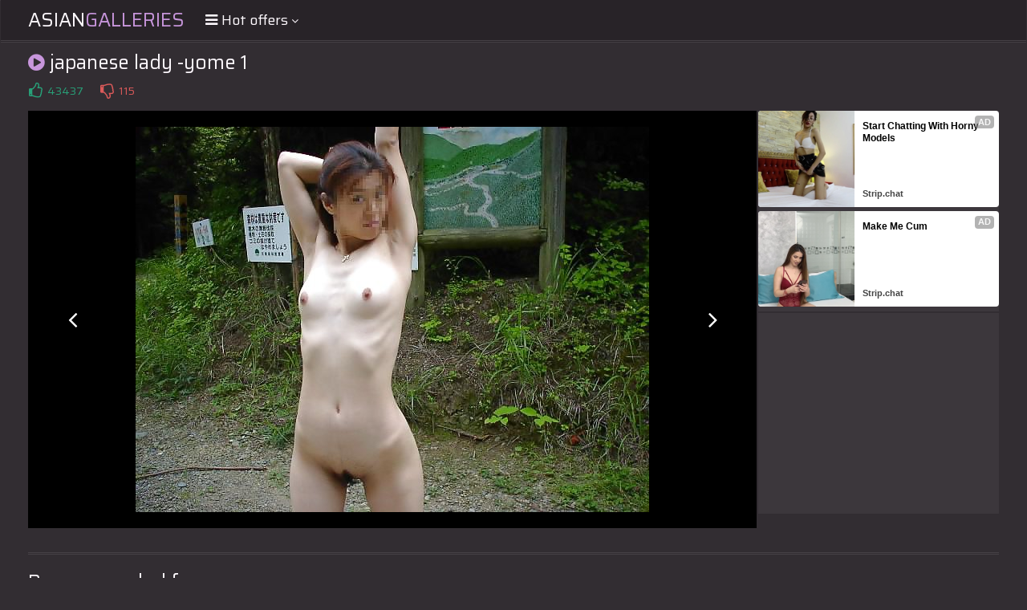

--- FILE ---
content_type: text/html; charset=UTF-8
request_url: http://asiangalleries.net/gallery/japanese_lady_-yome_1/
body_size: 5601
content:
<!DOCTYPE html>
<html>
    <head>
        <meta charset="UTF-8"/>
        <title>Asian Galleries: japanese lady -yome 1</title>
        <meta name="description" content="japanese lady -yome 1 from asiangalleries.net!" />
        <link href="/css/styles.css" type="text/css" rel="stylesheet">
        <link href="/css/import.css" type="text/css" rel="stylesheet">
	        <script type="text/javascript" src="/js/jquery.min.js"></script>
        <script type="text/javascript" src="/js/functions.js"></script>
	        <meta name="viewport" content="width=device-width, initial-scale=1.0"/>
        <meta name="apple-touch-fullscreen" content="YES" />
	<meta name="referrer" content="unsafe-url" />
    </head>
    <body>

        <div class="header">

            <div class="wrapper">
                
                		<script type="text/javascript">var self = "asiangalleries.net";</script>
		<div class="logo">
                    <a href="/">Asian<span>Galleries</span></a>
                </div>
                
                <div class="menu-wrap">

                    <div class="button menu-button">
                        <i class="fa fa-bars"></i> <span>Hot offers <i class="fa fa-angle-down"></i></span>
                    </div>
                    
					<div class="menu">
                        <ul>
                            <li class="active"><a href="/"><i class="fa fa-home"></i> <span>Home</span></a></li>
                            <li><a href="https://bcprm.com/promo.php?type=direct_link&v=2&c=735674&page=popular_chat&g=female" rel="nofollow" target="_blank"><i class="fa fa-play-circle"></i> <span>Webcams</span></a></li>
                            <li><a href="https://tmk2hr3.crazy-sweetclickes.com/na2pz8p" rel="nofollow" target="_blank"><i class="fa fa-bookmark"></i> <span>Dating</span></a></li>
<li><a href="https://tmk2hr3.hotgamequest.com/nampnpw" rel="nofollow" target="_blank"><i class="fa fa-bookmark"></i> <span>Adult Games</span></a></li>
                            <li><a href="https://join.asianteengfs.com/track/MjAxMi4xLjkuMjUuMC4wLjAuMC4w" rel="nofollow" target="_blank"><i class="fa fa-bookmark"></i> <span>Premium asians</span></a></li>
                        </ul>
                    </div>                    
                </div>
				
            </div>
            
        </div>
        
        <div class="wrapper">

            			<div class="mob-300">
			<div id="ts_ad_native_pwpnf"></div>
<script src="//cdn.tsyndicate.com/sdk/v1/master.spot.js"></script>
<script>
  TsMasterSpot({
      "containerId": "ts_ad_native_pwpnf",
      "spot": "rntePiwHQ7iWseQSHWdG87Kj08zFnbpD",
      "wrapperStyles": {
          "display": "flex",
          "flexDirection": "column",
          "justifyContent": "space-around",
          "alignItems": "center"
      },
      "nativeSettings": {
          "cols": 1,
          "rows": 2,
          "titlePosition": "none",
          "adsByPosition": "none",
          "type": "img-left",
          "styles": {
              "container": {
                  "width": "100%"
              },
              "thumb": {
                  "border-radius": "4px",
                  "background": "rgba(255,255,255,1)"
              },
              "headlineLink": {
                  "padding-top": "10px",
                  "font-size": "12px",
                  "font-weight": "bold",
                  "max-height": "64px"
              },
              "brandnameLabel": {
                  "position": "absolute",
                  "bottom": "10px"
              },
              "brandnameLink": {
                  "color": "#444"
              },
              "image": {
                  "padding-bottom": "100%"
              }
          }
      }
  });
</script>            </div>
    
            <h1><i class="fa fa-play-circle"></i> japanese lady -yome 1</h1>
            
            <div class="video-info">
                
                <ul class="rating">
                    <li>
                        <a onclick="#" class="like" title="LIKE!"><i class="fa fa-thumbs-o-up"></i></a>
                        <span class="like">43437</span>
                    </li>
                    <li>
                        <a onclick="#" class="dislike" title="DISLIKE!"><i class="fa fa-thumbs-o-down"></i></a>
                        <span class="dislike">115</span>
                    </li>
                </ul>

            </div>
            
            <div class="video-wrapper">
                
                <div class="video-tab">
            
                    <div class="video-block">
                        
                        <div class="big-image">
                            
                            <div class="big-image-ins">
                            
                                <a href="?2.jpg" id="ttbe?2" target="_self" rel="opener"><img src="1.jpg"></a>
                                
                                <div class="prev-next prev">
                                    <a href="?19.jpg" id="ttbe?19" target="_self" rel="opener"><i
	class="fa fa-angle-left"></i></a>
                                </div>
                                
                                <div class="prev-next next">
                                    <a href="?2.jpg" id="ttbe?2" target="_self" rel="opener"><i class="fa fa-angle-right"></i></a>
                                </div>
                            
                            </div>
                            
                        </div>
                        
                    </div>
                    
                    					<div class="video-brs">
                    
                        <div class="brs-300">
                            
                            							<div class="b-300">
<div id="ts_ad_native_zz481"></div>
<script src="//cdn.tsyndicate.com/sdk/v1/master.spot.js"></script>
<script>
  TsMasterSpot({
      "containerId": "ts_ad_native_zz481",
      "spot": "43rGdi0zAwjk57Bam3Y2qrnKI5rYTJzN",
      "wrapperStyles": {
          "display": "flex",
          "flexDirection": "column",
          "justifyContent": "space-around",
          "alignItems": "center"
      },
      "nativeSettings": {
          "cols": 1,
          "rows": 2,
          "titlePosition": "none",
          "adsByPosition": "none",
          "type": "img-left",
          "styles": {
              "container": {
                  "width": "100%"
              },
              "thumb": {
                  "border-radius": "4px",
                  "background": "rgba(255,255,255,1)"
              },
              "headlineLink": {
                  "padding-top": "10px",
                  "font-size": "12px",
                  "font-weight": "bold",
                  "max-height": "64px"
              },
              "brandnameLabel": {
                  "position": "absolute",
                  "bottom": "10px"
              },
              "brandnameLink": {
                  "color": "#444"
              },
              "image": {
                  "padding-bottom": "100%"
              }
          }
      }
  });
</script>
                            </div>
                            
                            <div class="b-300">
<script async type="application/javascript" src="https://a.magsrv.com/ad-provider.js"></script> 
 <ins class="eas6a97888e20" data-zoneid="5152286"></ins> 
 <script>(AdProvider = window.AdProvider || []).push({"serve": {}});</script>
                             </div>
                            
                            <div class="b-300">
<div id="ts_ad_native_1cdvx"></div>
<script src="//cdn.tsyndicate.com/sdk/v1/n.js"></script>
<script>
   NativeAd({
       element_id: "ts_ad_native_1cdvx",
       spot: "1a57ef587c0d4a918066f4f491ae6bd6",
       type: "label-under",
       cols: 1,
       rows: 1,
       title: "",
       titlePosition: "left",
       adsByPosition: "right",
    breakpoints: [
              {
                        "cols": 1,
                        "width": 770
              }
    ],
   });
</script>
                            </div>                            
                        </div>
                        
                    </div>
                    
                </div>
                
            </div>

					<h2>Recommended for you</h2>

            <div class="recomended-wrapper">
				<div id="ts_ad_native_rr5e3"></div>
<script src="//cdn.tsyndicate.com/sdk/v1/n.js"></script>
<script>
   NativeAd({
       element_id: "ts_ad_native_rr5e3",
       spot: "233edefc497d4d7083fee94746b063cd",
       type: "label-under",
       cols: 5,
       rows: 1,
       title: "",
       titlePosition: "left",
       adsByPosition: "right",
    breakpoints: [
              {
                        "cols": 1,
                        "width": 770
              }
    ],
        extid: "{extid}",
   });
</script>            </div>
			
					<h2>Click for more pictures from "japanese lady -yome 1" gallery (total 19 pictures)!</h2>
			<div class="previews-block">
									<div class="thumb">
                    <div class="thumb-inner">
                        <a href="?1.jpg" target="_self" id="ttbe1" rel="opener">
							<img src="tn_1.jpg">
                            <span class="loading"><i class="fa fa-spin fa-spinner"></i></span>
                            <span class="icon"><i class="fa fa-play"></i></span>
                            <div class="info">
                                <div class="info-inner">
                                    <div class="name"></div>
                                </div>
                            </div>
                        </a>
                    </div>
                </div>
				<div class="thumb">
                    <div class="thumb-inner">
                        <a href="?10.jpg" target="_self" id="ttbe10" rel="opener">
							<img src="tn_10.jpg">
                            <span class="loading"><i class="fa fa-spin fa-spinner"></i></span>
                            <span class="icon"><i class="fa fa-play"></i></span>
                            <div class="info">
                                <div class="info-inner">
                                    <div class="name"></div>
                                </div>
                            </div>
                        </a>
                    </div>
                </div>
				<div class="thumb">
                    <div class="thumb-inner">
                        <a href="?11.jpg" target="_self" id="ttbe11" rel="opener">
							<img src="tn_11.jpg">
                            <span class="loading"><i class="fa fa-spin fa-spinner"></i></span>
                            <span class="icon"><i class="fa fa-play"></i></span>
                            <div class="info">
                                <div class="info-inner">
                                    <div class="name"></div>
                                </div>
                            </div>
                        </a>
                    </div>
                </div>
				<div class="thumb">
                    <div class="thumb-inner">
                        <a href="?12.jpg" target="_self" id="ttbe12" rel="opener">
							<img src="tn_12.jpg">
                            <span class="loading"><i class="fa fa-spin fa-spinner"></i></span>
                            <span class="icon"><i class="fa fa-play"></i></span>
                            <div class="info">
                                <div class="info-inner">
                                    <div class="name"></div>
                                </div>
                            </div>
                        </a>
                    </div>
                </div>
				<div class="thumb">
                    <div class="thumb-inner">
                        <a href="?13.jpg" target="_self" id="ttbe13" rel="opener">
							<img src="tn_13.jpg">
                            <span class="loading"><i class="fa fa-spin fa-spinner"></i></span>
                            <span class="icon"><i class="fa fa-play"></i></span>
                            <div class="info">
                                <div class="info-inner">
                                    <div class="name"></div>
                                </div>
                            </div>
                        </a>
                    </div>
                </div>
				<div class="thumb">
                    <div class="thumb-inner">
                        <a href="?14.jpg" target="_self" id="ttbe14" rel="opener">
							<img src="tn_14.jpg">
                            <span class="loading"><i class="fa fa-spin fa-spinner"></i></span>
                            <span class="icon"><i class="fa fa-play"></i></span>
                            <div class="info">
                                <div class="info-inner">
                                    <div class="name"></div>
                                </div>
                            </div>
                        </a>
                    </div>
                </div>
				<div class="thumb">
                    <div class="thumb-inner">
                        <a href="?15.jpg" target="_self" id="ttbe15" rel="opener">
							<img src="tn_15.jpg">
                            <span class="loading"><i class="fa fa-spin fa-spinner"></i></span>
                            <span class="icon"><i class="fa fa-play"></i></span>
                            <div class="info">
                                <div class="info-inner">
                                    <div class="name"></div>
                                </div>
                            </div>
                        </a>
                    </div>
                </div>
				<div class="thumb">
                    <div class="thumb-inner">
                        <a href="?16.jpg" target="_self" id="ttbe16" rel="opener">
							<img src="tn_16.jpg">
                            <span class="loading"><i class="fa fa-spin fa-spinner"></i></span>
                            <span class="icon"><i class="fa fa-play"></i></span>
                            <div class="info">
                                <div class="info-inner">
                                    <div class="name"></div>
                                </div>
                            </div>
                        </a>
                    </div>
                </div>
 </div>
	    <div class="brs-300">

                                <div class="b-300">
<script async type="application/javascript" src="https://a.magsrv.com/ad-provider.js"></script> 
 <ins class="eas6a97888e20" data-zoneid="5152290"></ins> 
 <script>(AdProvider = window.AdProvider || []).push({"serve": {}});</script>
                </div>

                <div class="b-300">
<script type="text/javascript" src="//cdn.tsyndicate.com/sdk/v1/bi.js" data-ts-spot="a8bae2a08a0440fc945c3e913d48c9f6" data-ts-width="300" data-ts-height="250"  async defer></script>
                </div> 

                <div class="b-300">
<script async type="application/javascript" src="https://a.magsrv.com/ad-provider.js"></script> 
 <ins class="eas6a97888e20" data-zoneid="5152294"></ins> 
 <script>(AdProvider = window.AdProvider || []).push({"serve": {}});</script>
                </div> 

                <div class="b-300">
<script type="text/javascript" src="//cdn.tsyndicate.com/sdk/v1/bi.js" data-ts-spot="a8bae2a08a0440fc945c3e913d48c9f6" data-ts-width="300" data-ts-height="250"  async defer></script>
                </div> 

                <div class="b-300">
<script async type="application/javascript" src="https://a.magsrv.com/ad-provider.js"></script> 
 <ins class="eas6a97888e20" data-zoneid="5152296"></ins> 
 <script>(AdProvider = window.AdProvider || []).push({"serve": {}});</script>
                </div> 

            </div>
                <div class="previews-block">
                

<script async type="application/javascript" src="https://a.magsrv.com/ad-provider.js"></script> 
 <ins class="eas6a97888e" data-zoneid="5055850"></ins> 
 <script>(AdProvider = window.AdProvider || []).push({"serve": {}});</script>
 				<div class="thumb">
                    <div class="thumb-inner">
                        <a href="?17.jpg" target="_self" id="ttbe17" rel="opener">
							<img src="tn_17.jpg">
                            <span class="loading"><i class="fa fa-spin fa-spinner"></i></span>
                            <span class="icon"><i class="fa fa-play"></i></span>
                            <div class="info">
                                <div class="info-inner">
                                    <div class="name"></div>
                                </div>
                            </div>
                        </a>
                    </div>
                </div>
				<div class="thumb">
                    <div class="thumb-inner">
                        <a href="?18.jpg" target="_self" id="ttbe18" rel="opener">
							<img src="tn_18.jpg">
                            <span class="loading"><i class="fa fa-spin fa-spinner"></i></span>
                            <span class="icon"><i class="fa fa-play"></i></span>
                            <div class="info">
                                <div class="info-inner">
                                    <div class="name"></div>
                                </div>
                            </div>
                        </a>
                    </div>
                </div>
				<div class="thumb">
                    <div class="thumb-inner">
                        <a href="?19.jpg" target="_self" id="ttbe19" rel="opener">
							<img src="tn_19.jpg">
                            <span class="loading"><i class="fa fa-spin fa-spinner"></i></span>
                            <span class="icon"><i class="fa fa-play"></i></span>
                            <div class="info">
                                <div class="info-inner">
                                    <div class="name"></div>
                                </div>
                            </div>
                        </a>
                    </div>
                </div>
				<div class="thumb">
                    <div class="thumb-inner">
                        <a href="?2.jpg" target="_self" id="ttbe2" rel="opener">
							<img src="tn_2.jpg">
                            <span class="loading"><i class="fa fa-spin fa-spinner"></i></span>
                            <span class="icon"><i class="fa fa-play"></i></span>
                            <div class="info">
                                <div class="info-inner">
                                    <div class="name"></div>
                                </div>
                            </div>
                        </a>
                    </div>
                </div>
				<div class="thumb">
                    <div class="thumb-inner">
                        <a href="?3.jpg" target="_self" id="ttbe3" rel="opener">
							<img src="tn_3.jpg">
                            <span class="loading"><i class="fa fa-spin fa-spinner"></i></span>
                            <span class="icon"><i class="fa fa-play"></i></span>
                            <div class="info">
                                <div class="info-inner">
                                    <div class="name"></div>
                                </div>
                            </div>
                        </a>
                    </div>
                </div>
				<div class="thumb">
                    <div class="thumb-inner">
                        <a href="?4.jpg" target="_self" id="ttbe4" rel="opener">
							<img src="tn_4.jpg">
                            <span class="loading"><i class="fa fa-spin fa-spinner"></i></span>
                            <span class="icon"><i class="fa fa-play"></i></span>
                            <div class="info">
                                <div class="info-inner">
                                    <div class="name"></div>
                                </div>
                            </div>
                        </a>
                    </div>
                </div>
				<div class="thumb">
                    <div class="thumb-inner">
                        <a href="?5.jpg" target="_self" id="ttbe5" rel="opener">
							<img src="tn_5.jpg">
                            <span class="loading"><i class="fa fa-spin fa-spinner"></i></span>
                            <span class="icon"><i class="fa fa-play"></i></span>
                            <div class="info">
                                <div class="info-inner">
                                    <div class="name"></div>
                                </div>
                            </div>
                        </a>
                    </div>
                </div>
				<div class="thumb">
                    <div class="thumb-inner">
                        <a href="?6.jpg" target="_self" id="ttbe6" rel="opener">
							<img src="tn_6.jpg">
                            <span class="loading"><i class="fa fa-spin fa-spinner"></i></span>
                            <span class="icon"><i class="fa fa-play"></i></span>
                            <div class="info">
                                <div class="info-inner">
                                    <div class="name"></div>
                                </div>
                            </div>
                        </a>
                    </div>
                </div>
				<div class="thumb">
                    <div class="thumb-inner">
                        <a href="?7.jpg" target="_self" id="ttbe7" rel="opener">
							<img src="tn_7.jpg">
                            <span class="loading"><i class="fa fa-spin fa-spinner"></i></span>
                            <span class="icon"><i class="fa fa-play"></i></span>
                            <div class="info">
                                <div class="info-inner">
                                    <div class="name"></div>
                                </div>
                            </div>
                        </a>
                    </div>
                </div>
				<div class="thumb">
                    <div class="thumb-inner">
                        <a href="?8.jpg" target="_self" id="ttbe8" rel="opener">
							<img src="tn_8.jpg">
                            <span class="loading"><i class="fa fa-spin fa-spinner"></i></span>
                            <span class="icon"><i class="fa fa-play"></i></span>
                            <div class="info">
                                <div class="info-inner">
                                    <div class="name"></div>
                                </div>
                            </div>
                        </a>
                    </div>
                </div>
				<div class="thumb">
                    <div class="thumb-inner">
                        <a href="?9.jpg" target="_self" id="ttbe9" rel="opener">
							<img src="tn_9.jpg">
                            <span class="loading"><i class="fa fa-spin fa-spinner"></i></span>
                            <span class="icon"><i class="fa fa-play"></i></span>
                            <div class="info">
                                <div class="info-inner">
                                    <div class="name"></div>
                                </div>
                            </div>
                        </a>
                    </div>
                </div>

			</div>
					<h2>Looking for movies? Here are amazing free porn tubes!</h2>
			<div class="previews-block">
									<div class="thumb thumb-2">
                    <div class="thumb-inner">
                        <a href="https://porn-factory.com/asian" target="_blank" rel="opener">
							<img src="/toplist/porn-factory.com.jpg" alt="Homemade sex tapes">
                            <span class="loading"><i class="fa fa-spin fa-spinner"></i></span>
                            <span class="icon"><i class="fa fa-play"></i></span>
                            <div class="info">
                                <div class="info-inner">
                                    <div class="name">Homemade sex tapes</div>
                                </div>
                            </div>
                        </a>
                    </div>
                </div>				<div class="thumb thumb-2">
                    <div class="thumb-inner">
                        <a href="https://pussytube.net/asian" target="_blank" rel="opener">
							<img src="/toplist/pussytube.net.jpg" alt="pussytube.net">
                            <span class="loading"><i class="fa fa-spin fa-spinner"></i></span>
                            <span class="icon"><i class="fa fa-play"></i></span>
                            <div class="info">
                                <div class="info-inner">
                                    <div class="name">pussytube.net</div>
                                </div>
                            </div>
                        </a>
                    </div>
                </div>				<div class="thumb thumb-2">
                    <div class="thumb-inner">
                        <a href="https://top-porn-videos.com/asian" target="_blank" rel="opener">
							<img src="/toplist/top-porn-videos.com.jpg" alt="MILF videos">
                            <span class="loading"><i class="fa fa-spin fa-spinner"></i></span>
                            <span class="icon"><i class="fa fa-play"></i></span>
                            <div class="info">
                                <div class="info-inner">
                                    <div class="name">MILF videos</div>
                                </div>
                            </div>
                        </a>
                    </div>
                </div>				<div class="thumb thumb-2">
                    <div class="thumb-inner">
                        <a href="https://finestsexvideos.com/asian" target="_blank" rel="opener">
							<img src="/toplist/finestsexvideos.com.jpg" alt="Blowjob Videos">
                            <span class="loading"><i class="fa fa-spin fa-spinner"></i></span>
                            <span class="icon"><i class="fa fa-play"></i></span>
                            <div class="info">
                                <div class="info-inner">
                                    <div class="name">Blowjob Videos</div>
                                </div>
                            </div>
                        </a>
                    </div>
                </div>				<div class="thumb thumb-2">
                    <div class="thumb-inner">
                        <a href="https://hotpornvideos.pro/asian" target="_blank" rel="opener">
							<img src="/toplist/hotpornvideos.pro.jpg" alt="Interracial Porn Movies">
                            <span class="loading"><i class="fa fa-spin fa-spinner"></i></span>
                            <span class="icon"><i class="fa fa-play"></i></span>
                            <div class="info">
                                <div class="info-inner">
                                    <div class="name">Interracial Porn Movies</div>
                                </div>
                            </div>
                        </a>
                    </div>
                </div>				<div class="thumb thumb-2">
                    <div class="thumb-inner">
                        <a href="https://bestporntube.net/asian" target="_blank" rel="opener">
							<img src="/toplist/bestporntube.net.jpg" alt="Amateur Threesome Porn">
                            <span class="loading"><i class="fa fa-spin fa-spinner"></i></span>
                            <span class="icon"><i class="fa fa-play"></i></span>
                            <div class="info">
                                <div class="info-inner">
                                    <div class="name">Amateur Threesome Porn</div>
                                </div>
                            </div>
                        </a>
                    </div>
                </div>				<div class="thumb thumb-2">
                    <div class="thumb-inner">
                        <a href="https://hot-pussy-videos.com/asian" target="_blank" rel="opener">
							<img src="/toplist/hot-pussy-videos.com.jpg" alt="Tight pussy clips">
                            <span class="loading"><i class="fa fa-spin fa-spinner"></i></span>
                            <span class="icon"><i class="fa fa-play"></i></span>
                            <div class="info">
                                <div class="info-inner">
                                    <div class="name">Tight pussy clips</div>
                                </div>
                            </div>
                        </a>
                    </div>
                </div>				<div class="thumb thumb-2">
                    <div class="thumb-inner">
                        <a href="https://porntubeone.net/asian" target="_blank" rel="opener">
							<img src="/toplist/porntubeone.net.jpg" alt="amature porn tube">
                            <span class="loading"><i class="fa fa-spin fa-spinner"></i></span>
                            <span class="icon"><i class="fa fa-play"></i></span>
                            <div class="info">
                                <div class="info-inner">
                                    <div class="name">amature porn tube</div>
                                </div>
                            </div>
                        </a>
                    </div>
                </div>            </div>
			
			<h2>Recommended for you</h2>

            <div class="recomended-wrapper">
				<script type="application/javascript" data-idzone="5055836" src="https://a.magsrv.com/nativeads-v2.js"></script>            </div>
			
					<h2>Need more picture galleries? Check those sites with hottest girls!</h2>
			<div class="previews-block">
									<div class="thumb">
                    <div class="thumb-inner">
                        <a href="/go/asianasspictures.com" target="_blank" rel="nofollow">
							<img src="/best/pics/m266.jpg" alt="Asian Ass Pictures">
                            <span class="loading"><i class="fa fa-spin fa-spinner"></i></span>
                            <span class="icon"><i class="fa fa-play"></i></span>
                            <div class="info">
                                <div class="info-inner">
                                    <div class="name">Asian Ass Pictures</div>
                                </div>
                            </div>
                        </a>
                    </div>
                </div>
				<div class="thumb">
                    <div class="thumb-inner">
                        <a href="/go/youngasianteens.net" target="_blank" rel="nofollow">
							<img src="/best/pics/m272.jpg" alt="Young Asian Teens">
                            <span class="loading"><i class="fa fa-spin fa-spinner"></i></span>
                            <span class="icon"><i class="fa fa-play"></i></span>
                            <div class="info">
                                <div class="info-inner">
                                    <div class="name">Young Asian Teens</div>
                                </div>
                            </div>
                        </a>
                    </div>
                </div>
				<div class="thumb">
                    <div class="thumb-inner">
                        <a href="/go/asian-xxx.xyz/" target="_blank" rel="nofollow">
							<img src="/best/pics/m457.jpg" alt="Asian Girl XXX">
                            <span class="loading"><i class="fa fa-spin fa-spinner"></i></span>
                            <span class="icon"><i class="fa fa-play"></i></span>
                            <div class="info">
                                <div class="info-inner">
                                    <div class="name">Asian Girl XXX</div>
                                </div>
                            </div>
                        </a>
                    </div>
                </div>
				<div class="thumb">
                    <div class="thumb-inner">
                        <a href="/go/asianteenpictures.com" target="_blank" rel="nofollow">
							<img src="/best/pics/m262.jpg" alt="Asian Teen Pictures">
                            <span class="loading"><i class="fa fa-spin fa-spinner"></i></span>
                            <span class="icon"><i class="fa fa-play"></i></span>
                            <div class="info">
                                <div class="info-inner">
                                    <div class="name">Asian Teen Pictures</div>
                                </div>
                            </div>
                        </a>
                    </div>
                </div>
				<div class="thumb">
                    <div class="thumb-inner">
                        <a href="/go/asianpornangels.com" target="_blank" rel="nofollow">
							<img src="/best/pics/m463.jpg" alt="cute asian photos">
                            <span class="loading"><i class="fa fa-spin fa-spinner"></i></span>
                            <span class="icon"><i class="fa fa-play"></i></span>
                            <div class="info">
                                <div class="info-inner">
                                    <div class="name">cute asian photos</div>
                                </div>
                            </div>
                        </a>
                    </div>
                </div>
				<div class="thumb">
                    <div class="thumb-inner">
                        <a href="/go/japanesepussypics.info/" target="_blank" rel="nofollow">
							<img src="/best/pics/m366.jpg" alt="Japanese Pussy Pics">
                            <span class="loading"><i class="fa fa-spin fa-spinner"></i></span>
                            <span class="icon"><i class="fa fa-play"></i></span>
                            <div class="info">
                                <div class="info-inner">
                                    <div class="name">Japanese Pussy Pics</div>
                                </div>
                            </div>
                        </a>
                    </div>
                </div>
				<div class="thumb">
                    <div class="thumb-inner">
                        <a href="/go/asianmilfporn.xyz/" target="_blank" rel="nofollow">
							<img src="/best/pics/m396.jpg" alt="Asian">
                            <span class="loading"><i class="fa fa-spin fa-spinner"></i></span>
                            <span class="icon"><i class="fa fa-play"></i></span>
                            <div class="info">
                                <div class="info-inner">
                                    <div class="name">Asian</div>
                                </div>
                            </div>
                        </a>
                    </div>
                </div>
				<div class="thumb">
                    <div class="thumb-inner">
                        <a href="/go/asianamatures.com" target="_blank" rel="nofollow">
							<img src="/best/pics/m435.jpg" alt="asianamatures">
                            <span class="loading"><i class="fa fa-spin fa-spinner"></i></span>
                            <span class="icon"><i class="fa fa-play"></i></span>
                            <div class="info">
                                <div class="info-inner">
                                    <div class="name">asianamatures</div>
                                </div>
                            </div>
                        </a>
                    </div>
                </div>
				<div class="thumb">
                    <div class="thumb-inner">
                        <a href="/go/nudechinesegirls.info/" target="_blank" rel="nofollow">
							<img src="/best/pics/m377.jpg" alt="Nude Chinese Girls">
                            <span class="loading"><i class="fa fa-spin fa-spinner"></i></span>
                            <span class="icon"><i class="fa fa-play"></i></span>
                            <div class="info">
                                <div class="info-inner">
                                    <div class="name">Nude Chinese Girls</div>
                                </div>
                            </div>
                        </a>
                    </div>
                </div>
				<div class="thumb">
                    <div class="thumb-inner">
                        <a href="/go/asianpornphotos.com/" target="_blank" rel="nofollow">
							<img src="/best/pics/m392.jpg" alt="Asian Porn Photos">
                            <span class="loading"><i class="fa fa-spin fa-spinner"></i></span>
                            <span class="icon"><i class="fa fa-play"></i></span>
                            <div class="info">
                                <div class="info-inner">
                                    <div class="name">Asian Porn Photos</div>
                                </div>
                            </div>
                        </a>
                    </div>
                </div>
				<div class="thumb">
                    <div class="thumb-inner">
                        <a href="/go/nudeasianwomen.xyz/" target="_blank" rel="nofollow">
							<img src="/best/pics/m402.jpg" alt="Sexy">
                            <span class="loading"><i class="fa fa-spin fa-spinner"></i></span>
                            <span class="icon"><i class="fa fa-play"></i></span>
                            <div class="info">
                                <div class="info-inner">
                                    <div class="name">Sexy</div>
                                </div>
                            </div>
                        </a>
                    </div>
                </div>
				<div class="thumb">
                    <div class="thumb-inner">
                        <a href="/go/amateurindianporn.com" target="_blank" rel="nofollow">
							<img src="/best/pics/m267.jpg" alt="Amateur Indian Porn">
                            <span class="loading"><i class="fa fa-spin fa-spinner"></i></span>
                            <span class="icon"><i class="fa fa-play"></i></span>
                            <div class="info">
                                <div class="info-inner">
                                    <div class="name">Amateur Indian Porn</div>
                                </div>
                            </div>
                        </a>
                    </div>
                </div>
				<div class="thumb">
                    <div class="thumb-inner">
                        <a href="/go/asianpornpics4u.com" target="_blank" rel="nofollow">
							<img src="/best/pics/m260.jpg" alt="Asian Porn Pics">
                            <span class="loading"><i class="fa fa-spin fa-spinner"></i></span>
                            <span class="icon"><i class="fa fa-play"></i></span>
                            <div class="info">
                                <div class="info-inner">
                                    <div class="name">Asian Porn Pics</div>
                                </div>
                            </div>
                        </a>
                    </div>
                </div>
				<div class="thumb">
                    <div class="thumb-inner">
                        <a href="/go/allasiansphotos.com" target="_blank" rel="nofollow">
							<img src="/best/pics/m431.jpg" alt="View more">
                            <span class="loading"><i class="fa fa-spin fa-spinner"></i></span>
                            <span class="icon"><i class="fa fa-play"></i></span>
                            <div class="info">
                                <div class="info-inner">
                                    <div class="name">View more</div>
                                </div>
                            </div>
                        </a>
                    </div>
                </div>
				<div class="thumb">
                    <div class="thumb-inner">
                        <a href="/go/asianboobspictures.com" target="_blank" rel="nofollow">
							<img src="/best/pics/m342.jpg" alt="Asian Boobs Pictures">
                            <span class="loading"><i class="fa fa-spin fa-spinner"></i></span>
                            <span class="icon"><i class="fa fa-play"></i></span>
                            <div class="info">
                                <div class="info-inner">
                                    <div class="name">Asian Boobs Pictures</div>
                                </div>
                            </div>
                        </a>
                    </div>
                </div>
				<div class="thumb">
                    <div class="thumb-inner">
                        <a href="/go/indiannudes.net" target="_blank" rel="nofollow">
							<img src="/best/pics/m422.jpg" alt="">
                            <span class="loading"><i class="fa fa-spin fa-spinner"></i></span>
                            <span class="icon"><i class="fa fa-play"></i></span>
                            <div class="info">
                                <div class="info-inner">
                                    <div class="name"></div>
                                </div>
                            </div>
                        </a>
                    </div>
                </div>
				<div class="thumb">
                    <div class="thumb-inner">
                        <a href="/go/freeasianporn.net" target="_blank" rel="nofollow">
							<img src="/best/pics/m408.jpg" alt="Freeasianporn">
                            <span class="loading"><i class="fa fa-spin fa-spinner"></i></span>
                            <span class="icon"><i class="fa fa-play"></i></span>
                            <div class="info">
                                <div class="info-inner">
                                    <div class="name">Freeasianporn</div>
                                </div>
                            </div>
                        </a>
                    </div>
                </div>
				<div class="thumb">
                    <div class="thumb-inner">
                        <a href="/go/japanese-milf.xyz/" target="_blank" rel="nofollow">
							<img src="/best/pics/m456.jpg" alt="japanese-milf.xyz">
                            <span class="loading"><i class="fa fa-spin fa-spinner"></i></span>
                            <span class="icon"><i class="fa fa-play"></i></span>
                            <div class="info">
                                <div class="info-inner">
                                    <div class="name">japanese-milf.xyz</div>
                                </div>
                            </div>
                        </a>
                    </div>
                </div>
				<div class="thumb">
                    <div class="thumb-inner">
                        <a href="/go/chinese-nudes.com" target="_blank" rel="nofollow">
							<img src="/best/pics/m460.jpg" alt="chinese nude girls">
                            <span class="loading"><i class="fa fa-spin fa-spinner"></i></span>
                            <span class="icon"><i class="fa fa-play"></i></span>
                            <div class="info">
                                <div class="info-inner">
                                    <div class="name">chinese nude girls</div>
                                </div>
                            </div>
                        </a>
                    </div>
                </div>
				<div class="thumb">
                    <div class="thumb-inner">
                        <a href="/go/www.asianpornpictures.net/" target="_blank" rel="nofollow">
							<img src="/best/pics/m285.jpg" alt="Asian Porn Pictures">
                            <span class="loading"><i class="fa fa-spin fa-spinner"></i></span>
                            <span class="icon"><i class="fa fa-play"></i></span>
                            <div class="info">
                                <div class="info-inner">
                                    <div class="name">Asian Porn Pictures</div>
                                </div>
                            </div>
                        </a>
                    </div>
                </div>
				<div class="thumb">
                    <div class="thumb-inner">
                        <a href="/go/orientgirlspictures.com" target="_blank" rel="nofollow">
							<img src="/best/pics/m406.jpg" alt="Orient Girls Pictures">
                            <span class="loading"><i class="fa fa-spin fa-spinner"></i></span>
                            <span class="icon"><i class="fa fa-play"></i></span>
                            <div class="info">
                                <div class="info-inner">
                                    <div class="name">Orient Girls Pictures</div>
                                </div>
                            </div>
                        </a>
                    </div>
                </div>
				<div class="thumb">
                    <div class="thumb-inner">
                        <a href="/go/chinesemilf.xyz/" target="_blank" rel="nofollow">
							<img src="/best/pics/m443.jpg" alt="chinesemilf.xyz">
                            <span class="loading"><i class="fa fa-spin fa-spinner"></i></span>
                            <span class="icon"><i class="fa fa-play"></i></span>
                            <div class="info">
                                <div class="info-inner">
                                    <div class="name">chinesemilf.xyz</div>
                                </div>
                            </div>
                        </a>
                    </div>
                </div>
				<div class="thumb">
                    <div class="thumb-inner">
                        <a href="/go/nudeasiangirls.xyz/" target="_blank" rel="nofollow">
							<img src="/best/pics/m401.jpg" alt="Nude">
                            <span class="loading"><i class="fa fa-spin fa-spinner"></i></span>
                            <span class="icon"><i class="fa fa-play"></i></span>
                            <div class="info">
                                <div class="info-inner">
                                    <div class="name">Nude</div>
                                </div>
                            </div>
                        </a>
                    </div>
                </div>
				<div class="thumb">
                    <div class="thumb-inner">
                        <a href="/go/nakedasiangirls.xyz/" target="_blank" rel="nofollow">
							<img src="/best/pics/m403.jpg" alt="Sexy">
                            <span class="loading"><i class="fa fa-spin fa-spinner"></i></span>
                            <span class="icon"><i class="fa fa-play"></i></span>
                            <div class="info">
                                <div class="info-inner">
                                    <div class="name">Sexy</div>
                                </div>
                            </div>
                        </a>
                    </div>
                </div>
				<div class="thumb">
                    <div class="thumb-inner">
                        <a href="/go/asianmatureporn.xyz/" target="_blank" rel="nofollow">
							<img src="/best/pics/m442.jpg" alt="asianmatureporn.xyz">
                            <span class="loading"><i class="fa fa-spin fa-spinner"></i></span>
                            <span class="icon"><i class="fa fa-play"></i></span>
                            <div class="info">
                                <div class="info-inner">
                                    <div class="name">asianmatureporn.xyz</div>
                                </div>
                            </div>
                        </a>
                    </div>
                </div>
				<div class="thumb">
                    <div class="thumb-inner">
                        <a href="/go/japanesepussy.xyz/" target="_blank" rel="nofollow">
							<img src="/best/pics/m444.jpg" alt="japanesepussy.xyz">
                            <span class="loading"><i class="fa fa-spin fa-spinner"></i></span>
                            <span class="icon"><i class="fa fa-play"></i></span>
                            <div class="info">
                                <div class="info-inner">
                                    <div class="name">japanesepussy.xyz</div>
                                </div>
                            </div>
                        </a>
                    </div>
                </div>
				<div class="thumb">
                    <div class="thumb-inner">
                        <a href="/go/chinesenude.xyz/" target="_blank" rel="nofollow">
							<img src="/best/pics/m449.jpg" alt="Nude Chinese Girls">
                            <span class="loading"><i class="fa fa-spin fa-spinner"></i></span>
                            <span class="icon"><i class="fa fa-play"></i></span>
                            <div class="info">
                                <div class="info-inner">
                                    <div class="name">Nude Chinese Girls</div>
                                </div>
                            </div>
                        </a>
                    </div>
                </div>
				<div class="thumb">
                    <div class="thumb-inner">
                        <a href="/go/cutenakedchinese.com" target="_blank" rel="nofollow">
							<img src="/best/pics/m446.jpg" alt="naked chinese">
                            <span class="loading"><i class="fa fa-spin fa-spinner"></i></span>
                            <span class="icon"><i class="fa fa-play"></i></span>
                            <div class="info">
                                <div class="info-inner">
                                    <div class="name">naked chinese</div>
                                </div>
                            </div>
                        </a>
                    </div>
                </div>
				<div class="thumb">
                    <div class="thumb-inner">
                        <a href="/go/koreanporn.xyz/" target="_blank" rel="nofollow">
							<img src="/best/pics/m405.jpg" alt="Korean">
                            <span class="loading"><i class="fa fa-spin fa-spinner"></i></span>
                            <span class="icon"><i class="fa fa-play"></i></span>
                            <div class="info">
                                <div class="info-inner">
                                    <div class="name">Korean</div>
                                </div>
                            </div>
                        </a>
                    </div>
                </div>
				<div class="thumb">
                    <div class="thumb-inner">
                        <a href="/go/japanesenude.xyz/" target="_blank" rel="nofollow">
							<img src="/best/pics/m452.jpg" alt="Nude Japanese Girls">
                            <span class="loading"><i class="fa fa-spin fa-spinner"></i></span>
                            <span class="icon"><i class="fa fa-play"></i></span>
                            <div class="info">
                                <div class="info-inner">
                                    <div class="name">Nude Japanese Girls</div>
                                </div>
                            </div>
                        </a>
                    </div>
                </div>
				<div class="thumb">
                    <div class="thumb-inner">
                        <a href="/go/chinesepussy.xyz/" target="_blank" rel="nofollow">
							<img src="/best/pics/m448.jpg" alt="Tight Chinese Pussy">
                            <span class="loading"><i class="fa fa-spin fa-spinner"></i></span>
                            <span class="icon"><i class="fa fa-play"></i></span>
                            <div class="info">
                                <div class="info-inner">
                                    <div class="name">Tight Chinese Pussy</div>
                                </div>
                            </div>
                        </a>
                    </div>
                </div>
				<div class="thumb">
                    <div class="thumb-inner">
                        <a href="/go/nakedasian.xyz/" target="_blank" rel="nofollow">
							<img src="/best/pics/m400.jpg" alt="Naked">
                            <span class="loading"><i class="fa fa-spin fa-spinner"></i></span>
                            <span class="icon"><i class="fa fa-play"></i></span>
                            <div class="info">
                                <div class="info-inner">
                                    <div class="name">Naked</div>
                                </div>
                            </div>
                        </a>
                    </div>
                </div>
				<div class="thumb">
                    <div class="thumb-inner">
                        <a href="/go/asianpics.info/" target="_blank" rel="nofollow">
							<img src="/best/pics/m356.jpg" alt="Hot Asian Pics">
                            <span class="loading"><i class="fa fa-spin fa-spinner"></i></span>
                            <span class="icon"><i class="fa fa-play"></i></span>
                            <div class="info">
                                <div class="info-inner">
                                    <div class="name">Hot Asian Pics</div>
                                </div>
                            </div>
                        </a>
                    </div>
                </div>
				<div class="thumb">
                    <div class="thumb-inner">
                        <a href="/go/asiannude.xyz/" target="_blank" rel="nofollow">
							<img src="/best/pics/m397.jpg" alt="Asian">
                            <span class="loading"><i class="fa fa-spin fa-spinner"></i></span>
                            <span class="icon"><i class="fa fa-play"></i></span>
                            <div class="info">
                                <div class="info-inner">
                                    <div class="name">Asian</div>
                                </div>
                            </div>
                        </a>
                    </div>
                </div>
				<div class="thumb">
                    <div class="thumb-inner">
                        <a href="/go/hotasianpussy.net" target="_blank" rel="nofollow">
							<img src="/best/pics/m433.jpg" alt="Hot asian">
                            <span class="loading"><i class="fa fa-spin fa-spinner"></i></span>
                            <span class="icon"><i class="fa fa-play"></i></span>
                            <div class="info">
                                <div class="info-inner">
                                    <div class="name">Hot asian</div>
                                </div>
                            </div>
                        </a>
                    </div>
                </div>
				<div class="thumb">
                    <div class="thumb-inner">
                        <a href="/go/chinesesexphotos.com/" target="_blank" rel="nofollow">
							<img src="/best/pics/m421.jpg" alt="chinesesexphotos.com">
                            <span class="loading"><i class="fa fa-spin fa-spinner"></i></span>
                            <span class="icon"><i class="fa fa-play"></i></span>
                            <div class="info">
                                <div class="info-inner">
                                    <div class="name">chinesesexphotos.com</div>
                                </div>
                            </div>
                        </a>
                    </div>
                </div>
				<div class="thumb">
                    <div class="thumb-inner">
                        <a href="/go/amateurasians.net" target="_blank" rel="nofollow">
							<img src="/best/pics/m269.jpg" alt="Amateur Asians">
                            <span class="loading"><i class="fa fa-spin fa-spinner"></i></span>
                            <span class="icon"><i class="fa fa-play"></i></span>
                            <div class="info">
                                <div class="info-inner">
                                    <div class="name">Amateur Asians</div>
                                </div>
                            </div>
                        </a>
                    </div>
                </div>
				<div class="thumb">
                    <div class="thumb-inner">
                        <a href="/go/japaneseteenpics.com" target="_blank" rel="nofollow">
							<img src="/best/pics/m416.jpg" alt="japaneseteenpics.com">
                            <span class="loading"><i class="fa fa-spin fa-spinner"></i></span>
                            <span class="icon"><i class="fa fa-play"></i></span>
                            <div class="info">
                                <div class="info-inner">
                                    <div class="name">japaneseteenpics.com</div>
                                </div>
                            </div>
                        </a>
                    </div>
                </div>
				<div class="thumb">
                    <div class="thumb-inner">
                        <a href="/go/japaneseteenspics.com" target="_blank" rel="nofollow">
							<img src="/best/pics/m417.jpg" alt="Japanese Porn Pics">
                            <span class="loading"><i class="fa fa-spin fa-spinner"></i></span>
                            <span class="icon"><i class="fa fa-play"></i></span>
                            <div class="info">
                                <div class="info-inner">
                                    <div class="name">Japanese Porn Pics</div>
                                </div>
                            </div>
                        </a>
                    </div>
                </div>
				<div class="thumb">
                    <div class="thumb-inner">
                        <a href="/go/chinesegirlspictures.com" target="_blank" rel="nofollow">
							<img src="/best/pics/m409.jpg" alt="Chinese Girls Pictures">
                            <span class="loading"><i class="fa fa-spin fa-spinner"></i></span>
                            <span class="icon"><i class="fa fa-play"></i></span>
                            <div class="info">
                                <div class="info-inner">
                                    <div class="name">Chinese Girls Pictures</div>
                                </div>
                            </div>
                        </a>
                    </div>
                </div>
            </div>      
        </div>

        		<div class="footer">

            <div class="wrapper">

                <p>asiangalleries.net &copy; 2017 <span></span>. All rights reserved. All models are over 18 y.o.</p>
                <p></p>

                <ul>
                    <li><a href="/contact/" title="Trade Traffic" target="_blank"><i class="fa fa-exchange"></i> Contacts</a></li>
                    <li><a href="/contact/" title="Content Removal" target="_blank"><i class="fa fa-trash-o"></i> Content Removal</a></li>
					<li><a href="/dmca/" title="DMCA"><i class="fa fa-pencil-square-o"></i> DMCA &amp; 18 U.S.C. 2257 Compliance Notice</a></li>
                </ul>

            </div>

        </div>
		<script type="text/javascript" src="//cdn.tsyndicate.com/sdk/v1/p.js" data-ts-spot="5da884a0c4144945b719b73687821627"  async defer></script>				
	    	<script type="text/javascript" src="//s7.addthis.com/js/300/addthis_widget.js#pubid=ra-582b4676d7fc5fcf"></script>
    </body>
</html>